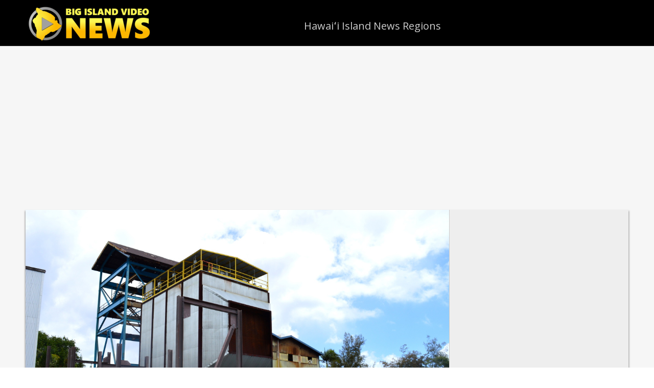

--- FILE ---
content_type: text/html; charset=utf-8
request_url: https://www.google.com/recaptcha/api2/aframe
body_size: 267
content:
<!DOCTYPE HTML><html><head><meta http-equiv="content-type" content="text/html; charset=UTF-8"></head><body><script nonce="lsRby-yFyhS1YKjxPuQVzw">/** Anti-fraud and anti-abuse applications only. See google.com/recaptcha */ try{var clients={'sodar':'https://pagead2.googlesyndication.com/pagead/sodar?'};window.addEventListener("message",function(a){try{if(a.source===window.parent){var b=JSON.parse(a.data);var c=clients[b['id']];if(c){var d=document.createElement('img');d.src=c+b['params']+'&rc='+(localStorage.getItem("rc::a")?sessionStorage.getItem("rc::b"):"");window.document.body.appendChild(d);sessionStorage.setItem("rc::e",parseInt(sessionStorage.getItem("rc::e")||0)+1);localStorage.setItem("rc::h",'1768971114038');}}}catch(b){}});window.parent.postMessage("_grecaptcha_ready", "*");}catch(b){}</script></body></html>